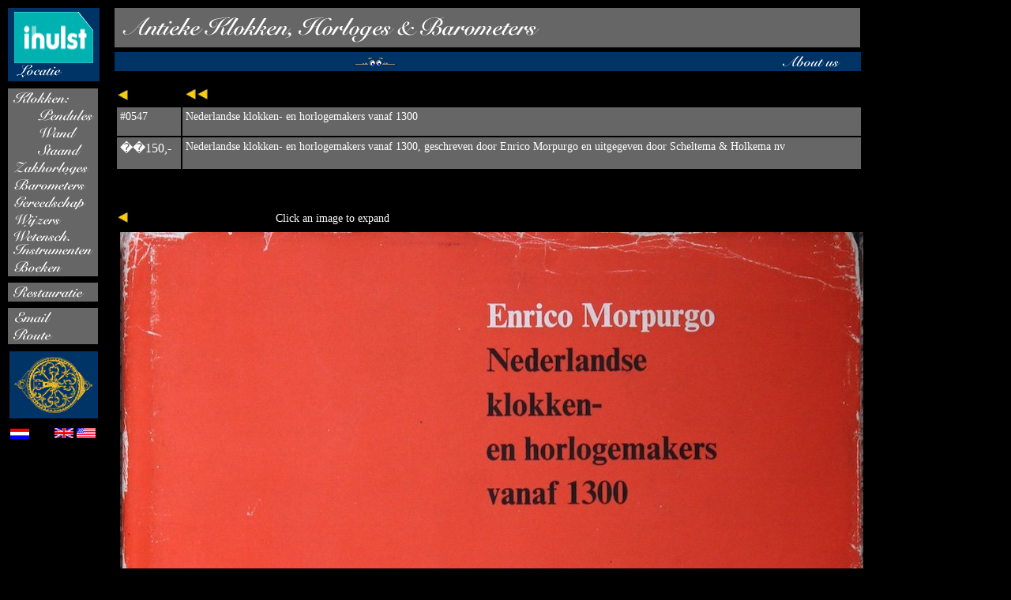

--- FILE ---
content_type: text/html; charset=UTF-8
request_url: http://antiqueclocks.nl/php/details1.php?ItemNummer=0547
body_size: 3432
content:
<script src="../scripts/jquery-1.10.2.min.js"></script>
<script src="../scripts/lightbox-2.6.min.js"></script>
<link href="../css/lightbox.css" rel="stylesheet"/>

<p class="style8">


<!DOCTYPE html PUBLIC "-//W3C//DTD XHTML 1.0 Transitional//EN" "http://www.w3.org/TR/xhtml1/DTD/xhtml1-transitional.dtd">
<html xmlns="http://www.w3.org/1999/xhtml"><!-- InstanceBegin template="/Templates/mysite.dwt.php" codeOutsideHTMLIsLocked="false" -->

<head>
<meta http-equiv="Content-Type" content="text/html; charset=Latin1" />
<!-- InstanceBeginEditable name="doctitle" -->
<title>Scheltema & Holkema nv, Enrico Morpurgo, , #0547 </title>
<!-- InstanceEndEditable -->
<!-- InstanceBeginEditable name="head" -->

<meta name="keywords" content="isbn, tardy" />
<meta name="description" content="boek (Stock): Nederlandse klokken- en horlogemakers vanaf 1300" />


<style type="text/css">
<!--
body {
	background-color: #000000;
}
.style1 {color: #FFFFFF}
.style2 {
    color: #FFFFFF;
	font-family: "Times New Roman", Times, serif;
	font-size: 14px;
}
.style4 {
	color: #FFFFFF;
	font-size: 14px;

.style5 {font-size: 14px}
.style7 {font-size: 14px; font-weight: bold; }
-->
</style>
<link href="/myCSS1.css" rel="stylesheet" type="text/css" />
<style type="text/css">
<!--
.style8 {font-family: "Times New Roman", Times, serif; font-size: 12px; color: #FFFFFF; }
#apDiv51 {
	position:absolute;
	width:200px;
	height:115px;
	z-index:1;
	left: 2px;
	top: 1198px;
}
-->
</style>
<script type="text/javascript">

  var _gaq = _gaq || [];
  _gaq.push(['_setAccount', 'UA-23508904-1']);
  _gaq.push(['_trackPageview']);

  (function() {
    var ga = document.createElement('script'); ga.type = 'text/javascript'; ga.async = true;
    ga.src = ('https:' == document.location.protocol ? 'https://ssl' : 'http://www') + '.google-analytics.com/ga.js';
    var s = document.getElementsByTagName('script')[0]; s.parentNode.insertBefore(ga, s);
  })();

</script>
<!-- InstanceEndEditable -->
<style type="text/css">
<!--
#apDiv1 {
	position: absolute;
	width: 962px;
	height: 60px;
	z-index: 1;
	left: 143px;
	top: 8px;
}
body {
	background-color: #000000;
}
#apDiv2 {
	position: absolute;
	width: 960px;
	height: 37px;
	z-index: 2;
	left: 145px;
	top: 66px;
}
#apDiv3 {
	position: absolute;
	width: 120px;
	height: 101px;
	z-index: 1;
	left: 10px;
	top: 10px;
}
#apDiv4 {
	position: absolute;
	width: 118px;
	height: 247px;
	z-index: 2;
	left: 10px;
	top: 112px;
}
#apDiv5 {
	position: absolute;
	width: 115px;
	height: 30px;
	z-index: 2;
	left: 10px;
	top: 390px;
}
#apDiv6 {
	position: absolute;
	width: 119px;
	height: 31px;
	z-index: 3;
	left: 10px;
	top: 358px;
}
#apDiv7 {
	position: absolute;
	width: 116px;
	height: 91px;
	z-index: 4;
	left: 10px;
	top: 443px;
}
#apDiv8 {
	position: absolute;
	width: 115px;
	z-index: 4;
	left: 10px;
	top: 538px;
	height: 103px;
}

#apDiv9 {
	position: absolute;
	width: 959px;
	height: 507px;
	z-index: 5;
	left: 146px;
	top: 110px;
}
-->
</style>
<script type="text/javascript">
<!--
function MM_preloadImages() { //v3.0
  var d=document; if(d.images){ if(!d.MM_p) d.MM_p=new Array();
    var i,j=d.MM_p.length,a=MM_preloadImages.arguments; for(i=0; i<a.length; i++)
    if (a[i].indexOf("#")!=0){ d.MM_p[j]=new Image; d.MM_p[j++].src=a[i];}}
}

function MM_swapImgRestore() { //v3.0
  var i,x,a=document.MM_sr; for(i=0;a&&i<a.length&&(x=a[i])&&x.oSrc;i++) x.src=x.oSrc;
}

function MM_findObj(n, d) { //v4.01
  var p,i,x;  if(!d) d=document; if((p=n.indexOf("?"))>0&&parent.frames.length) {
    d=parent.frames[n.substring(p+1)].document; n=n.substring(0,p);}
  if(!(x=d[n])&&d.all) x=d.all[n]; for (i=0;!x&&i<d.forms.length;i++) x=d.forms[i][n];
  for(i=0;!x&&d.layers&&i<d.layers.length;i++) x=MM_findObj(n,d.layers[i].document);
  if(!x && d.getElementById) x=d.getElementById(n); return x;
}

function MM_swapImage() { //v3.0
  var i,j=0,x,a=MM_swapImage.arguments; document.MM_sr=new Array; for(i=0;i<(a.length-2);i+=3)
   if ((x=MM_findObj(a[i]))!=null){document.MM_sr[j++]=x; if(!x.oSrc) x.oSrc=x.src; x.src=a[i+2];}
}
//-->
</script>
</head>

<body onload="MM_preloadImages('../gifs1/aboutus18.1.gif','../gifs1/plattegrond1k.gif','../gifs1/pendules18.1.gif','../gifs1/wand18.1.gif','../gifs1/staand18.1.gif','../gifs1/zakhorloges18.1.gif','../gifs1/barometers18.1.gif','../gifs1/gereedschap18.1.gif','../gifs1/wijzers18.1.gif','../gifs1/wetensch.instru18.1.gif','../gifs1/boeken18.1.gif','../gifs1/restauratie18.1.gif','../gifs1/email18.1.gif','../gifs1/winkel1.gif','../gifs1/locatie18.1.gif','../gifs1/route18.1.gif')">
<div id="apDiv1">
  <table width="948">
    <tr>
      <td width="948" height="50" bgcolor="#666666"><img src="../gifs1/AntKlokBaro.gif" alt="titel" width="550" height="43" /></td>
    </tr>
  </table>
</div>
<div id="apDiv2">
  <table width="945" bgcolor="#003366">
    <tr>
      <td width="197">&nbsp;</td>
      <td width="242"><img src="../gifs1/ogen%20licht.gif" alt="oogjes" width="60" height="10" /></td>
      <td width="185"><div align="right"><a href="overons.php" target="_parent" onmouseover="MM_swapImage('about us','','../gifs1/aboutus18.1.gif',1)" onmouseout="MM_swapImgRestore()"><img src="../gifs1/aboutus18.0.gif" alt="over ons" name="about us" width="99" height="18" id="about us" /></a></div></td>
    </tr>
  </table>
</div>
<div id="apDiv3">
  <table width="116" height="80" cellpadding="3" bgcolor="#003366">
    <tr bgcolor="#003366">
      <td height="79" valign="middle"><div align="center"><a href="dordrecht.php" target="_parent" onmouseover="MM_swapImage('dordrecht','','../gifs1/label-logo-inulst-paars100.gif',1)" onmouseout="MM_swapImgRestore()"><img src="../gifs1/label-logo-inulst-blauw100.gif" alt="wapen" name="dordrecht" width="100" height="65" border="0" id="dordrecht" /><br />
      </a><a href="dordrecht.php" onmouseout="MM_swapImgRestore()" onmouseover="MM_swapImage('Image21','','../gifs1/locatie18.1.gif',1)"><img src="../gifs1/locatie18.0.gif" width="99" height="18" id="Image21" /></a></div></td>
    </tr>
  </table>
</div>
<div id="apDiv4">
  <table width="114" bgcolor="#666666">
    <tr>
      <td><img src="../gifs1/klokken18.0.gif" alt="klokken" width="99" height="18" /></td>
    </tr>
    <tr>
      <td><div align="right"><a href="voorraad.php?Catagorie=pendule" target="_parent" onmouseover="MM_swapImage('pendules','','../gifs1/pendules18.1.gif',1)" onmouseout="MM_swapImgRestore()"><img src="../gifs1/pendules18.0.gif" alt="schoorsteenpendule" name="pendules" width="77" height="18" border="0" id="pendules" /></a></div></td>
    </tr>
    <tr>
      <td><div align="right"><a href="voorraad.php?Catagorie=wand" target="_parent" onmouseover="MM_swapImage('wand','','../gifs1/wand18.1.gif',1)" onmouseout="MM_swapImgRestore()"><img src="../gifs1/wand18.0.gif" alt="muurklok" name="wand" width="77" height="18" border="0" id="wand" /></a></div></td>
    </tr>
    <tr>
      <td><div align="right"><a href="voorraad.php?Catagorie=staand" target="_parent" onmouseover="MM_swapImage('staand','','../gifs1/staand18.1.gif',1)" onmouseout="MM_swapImgRestore()"><img src="../gifs1/staand18.0.gif" alt="staande klokken" name="staand" width="77" height="18" border="0" id="staand" /></a></div></td>
    </tr>
    <tr>
      <td><a href="ZakhorlogesStock.php" target="_parent" onmouseover="MM_swapImage('zakhorloges','','../gifs1/zakhorloges18.1.gif',1)" onmouseout="MM_swapImgRestore()"><img src="../gifs1/zakhorloges18.0.gif" alt="vestzakhorloge" name="zakhorloges" width="99" height="18" border="0" id="zakhorloges" /></a></td>
    </tr>
    <tr>
      <td><a href="voorraad.php?Catagorie=barometer" target="_parent" onmouseover="MM_swapImage('barometers','','../gifs1/barometers18.1.gif',1)" onmouseout="MM_swapImgRestore()"><img src="../gifs1/barometers18.0.gif" alt="thermometer" name="barometers" width="99" height="18" border="0" id="barometers" /></a></td>
    </tr>
    <tr>
      <td><a href="voorraad.php?Catagorie=gereedschap" target="_parent" onmouseover="MM_swapImage('gereedschap','','../gifs1/gereedschap18.1.gif',1)" onmouseout="MM_swapImgRestore()"><img src="../gifs1/gereedschap18.0.gif" alt="tools" name="gereedschap" width="99" height="18" border="0" id="gereedschap" /></a></td>
    </tr>
    <tr>
      <td><a href="voorraad.php?Catagorie=wijzer" target="_parent" onmouseover="MM_swapImage('wijzers','','../gifs1/wijzers18.1.gif',1)" onmouseout="MM_swapImgRestore()"><img src="../gifs1/wijzers18.0.gif" alt="wijzers" name="wijzers" width="99" height="18" border="0" id="wijzers" /></a></td>
    </tr>
    <tr>
      <td><a href="voorraad.php?Catagorie=wetenschap" target="_parent" onmouseover="MM_swapImage('wetenschap','','../gifs1/wetensch.instru18.1.gif',1)" onmouseout="MM_swapImgRestore()"><img src="../gifs1/wetensch.instru18.0.gif" alt="zonnewijzers" name="wetenschap" width="105" height="34" border="0" id="wetenschap" /></a></td>
    </tr>
    <tr>
      <td><a href="voorraad.php?Catagorie=boek" target="_parent" onmouseover="MM_swapImage('boeken','','../gifs1/boeken18.1.gif',1)" onmouseout="MM_swapImgRestore()"><img src="../gifs1/boeken18.0.gif" alt="antide janvier" name="boeken" width="99" height="18" border="0" id="boeken" /></a></td>
    </tr>
  </table>
</div>
<div id="apDiv5">
  <table width="114" bgcolor="#666666">
    <tr>
      <td><a href="mailto: info@antiqueclocks.nl?cc=w.kerkhof@me.com" onmouseout="MM_swapImgRestore()" onmouseover="MM_swapImage('email','','../gifs1/email18.1.gif',1)"><img src="../gifs1/email18.0.gif" alt="contact us" name="email" width="99" height="18" border="0" id="email" /></a></td>
    </tr>
    <tr>
      <td><a href="dordrecht.php" onmouseout="MM_swapImgRestore()" onmouseover="MM_swapImage('Image22','','../gifs1/route18.1.gif',1)"><img src="../gifs1/route18.0.gif" width="99" height="18" id="Image22" /></a></td>
    </tr>
  </table>
</div>
<div id="apDiv6">
  <table width="114" bgcolor="#666666">
    <tr>
      <td><a href="RestauratieStart.php" target="_parent" onmouseover="MM_swapImage('restauratie','','../gifs1/restauratie18.1.gif',1)" onmouseout="MM_swapImgRestore()"><img src="../gifs1/restauratie18.0.gif" alt="reparaties" name="restauratie" width="99" height="18" border="0" id="restauratie" /></a></td>
    </tr>
  </table>
</div>
<div id="apDiv7">
  <table width="116" height="89">
    <tr>
      <td width="136" height="85" align="center" valign="middle" bgcolor="#003366"><div align="center"><a href="logo.php" target="collectie" onmouseover="MM_swapImage('logo','','../gifs1/winkel1.gif',1)" onmouseout="MM_swapImgRestore()"><img src="../gifs1/kloof100.0.gif" name="logo" width="100" height="71" border="0" id="logo" /></a></div></td>
    </tr>
  </table>
</div>
<div id="apDiv8">
  <table width="114">
    <tr>
      <td width="34"><img src="../gifs1/nederlan.gif" alt="nl" width="24" height="13" /></td>
      <td width="70"><div align="right"><a href="http://www.antique-clocks.com" target="_parent"><img src="../gifs1/l-uk.gif" alt="uk" width="24" height="13" /></a> <a href="http://www.antique-clocks.com" target="_parent"><img src="../gifs1/usa.gif" alt="usa" width="24" height="13" /></a></div></td>
    </tr>
    <tr>
      <td>&nbsp;</td>
      <td>&nbsp;</td>
    </tr>
    <tr>
      <td>&nbsp;</td>
      <td>&nbsp;</td>
    </tr>
  </table>
</div>


<div id="apDiv9"><!-- InstanceBeginEditable name="EditRegion3" -->
<div id="apDiv51">

</div>
<table width="541">
  <tr>
    <td width="82"><a href="javascript:history.back(1)"><img src="../gifs1/backgoud.gif" width="15" height="15" border="0" /></a></td>
    <td width="71" valign="top"><a href="../index.php" target="_parent"><img src="../gifs1/backgoud.gif" width="15" height="15" border="0" /><img src="../gifs1/backgoud.gif" width="15" height="15" border="0" /></a></td>
    <td width="372" valign="top" class="style5">3058</td>
  </tr>
</table>
<table width="946" height="82" cellpadding="4">
  <tr>
    <td colspan="2" valign="top" bgcolor="#666666"><span class="style1 style2"><span class="style5">#0547</span></span></td>
        <td width="726" height="24" valign="top" bgcolor="#666666"><span class="style1 style2"><span class="style7">Nederlandse klokken- en horlogemakers vanaf 1300</span></span></td>
  </tr>
  <tr>
    <td colspan="2" valign="top" bgcolor="#666666"><span class="style1">
      ��150,-    </span></td>
       <td height="11" valign="top" bgcolor="#666666"><span class="style4">Nederlandse klokken- en horlogemakers vanaf 1300, geschreven door Enrico Morpurgo en uitgegeven door Scheltema & Holkema nv</span></td>
  </tr>
</table>





  
          <p>&nbsp;</p>
  <table width="541">
  <tr>
    <td width="196"><a href="javascript:history.back(1)"><img src="../gifs1/backgoud.gif" alt="terug3" width="15" height="15" border="0" /></a></td>
    <td width="333" valign="top" class="style4">Click an image to expand</td>
  </tr>
</table>
<table class="hloop">
    <tr>
        <td>  <table width="208" height="107" align="center" cellpadding="0" cellspacing="0" bordercolor="#000000" bgcolor="#000000">
    <tr>
      <td valign="bottom"><div align="center"><a href="../pictures/0547/IMG_0547.jpg" data-lightbox="0547"> <img src="../pictures/0547/IMG_0547.jpg" title="Nederlandse klokken- en horlogemakers vanaf 1300" alt="Nederlandse klokken- en horlogemakers vanaf 1300" name="1466" border="0" id="1466" /></a></div></td>
    </tr>
  </table>
  </td>
        <td>&nbsp;</td>
        <td>&nbsp;</td>
        <td>&nbsp;</td>
      </tr>
  </table>
<a href="javascript:history.back(1)"><img src="../gifs1/backgoud.gif" width="15" height="15" border="0" /></a>

<p>&nbsp;</p>
<!-- InstanceEndEditable --></div>

</body>
<!-- InstanceEnd --></html>


--- FILE ---
content_type: text/css
request_url: http://antiqueclocks.nl/myCSS1.css
body_size: 177
content:
@charset "UTF-8";
.style2 style1 {
	font-family: "Times New Roman", Times, serif;
	font-size: 12px;
	font-style: normal;
	color: #FFFFFF;
	background-color: #000000;
}
.pictborder {
	border: 20px solid #333333;
}
